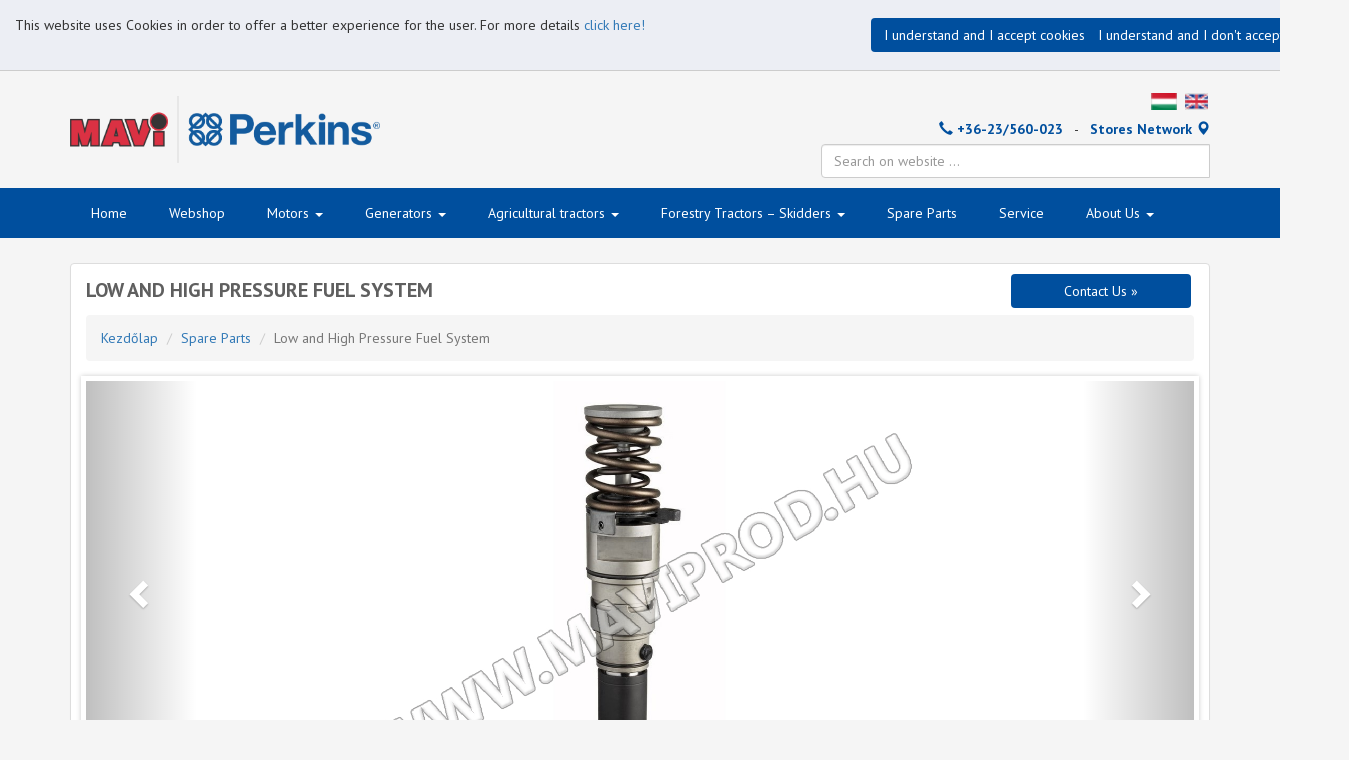

--- FILE ---
content_type: text/html; charset=UTF-8
request_url: https://www.maviprod.hu/spare-parts/low-and-high-pressure-fuel-system/
body_size: 7944
content:
<!DOCTYPE html>
<html prefix="og: http://ogp.me/ns#" lang="en-GB">
<head>





<script type="text/javascript">
    window.smartlook||(function(d) {
    var o=smartlook=function(){ o.api.push(arguments)},h=d.getElementsByTagName('head')[0];
    var c=d.createElement('script');o.api=new Array();c.async=true;c.type='text/javascript';
    c.charset='utf-8';c.src='//rec.getsmartlook.com/recorder.js';h.appendChild(c);
    })(document);
    smartlook('init', 'c53496adb80c132721dbf0ec3061300e77f305cd');
</script>

	<meta http-equiv="X-UA-Compatible" content="IE=edge">
	<meta http-equiv="Content-type" content="text/html; charset=UTF-8">
	<meta name="viewport" content="width=device-width, initial-scale=1, maximum-scale=1, user-scalable=no">

	
	<title>Low and High Pressure Fuel System | MÁVIPROD Magyarország Kft.</title>
	<link rel="shortcut icon" href="/favicon.ico" type="image/x-icon" />
	<link rel="pingback" href="https://www.maviprod.hu/xmlrpc.php" />
	
	
	<!-- Latest compiled and minified CSS -->
	<link rel="stylesheet" href="https://maxcdn.bootstrapcdn.com/bootstrap/3.3.5/css/bootstrap.min.css">
	<!-- Optional theme -->
	<!-- <link rel="stylesheet" href="https://maxcdn.bootstrapcdn.com/bootstrap/3.3.5/css/bootstrap-theme.min.css"> -->
	<link rel="stylesheet" href="https://ajax.googleapis.com/ajax/libs/jqueryui/1.11.4/themes/smoothness/jquery-ui.css" media="screen">	
	
	<link rel="stylesheet" href="https://www.maviprod.hu/wp-content/themes/maviprod_blue/style.css" type="text/css" />	
	<link href="https://www.maviprod.hu/wp-content/themes/maviprod_blue/custom.css" rel="stylesheet" media="screen">
	<link href="https://www.maviprod.hu/wp-content/themes/maviprod_blue/js/owl-carousel/owl.carousel.css" rel="stylesheet" media="screen">	
	<link href="https://www.maviprod.hu/wp-content/themes/maviprod_blue/js/owl-carousel/owl.theme.css" rel="stylesheet" media="screen">	
	<link href="https://fonts.googleapis.com/css?family=PT+Sans:400,700,700italic,400italic" rel="stylesheet" media="screen">	

	

<!-- All in One SEO Pack 2.3.12.2.1 by Michael Torbert of Semper Fi Web Design[745,823] -->
<meta name="description"  content="Presentation Photo Gallery Presentation We only offer original spare parts for the entire Perkins engines range available from our free stock" />

<link rel="canonical" href="https://www.maviprod.hu/spare-parts/low-and-high-pressure-fuel-system/" />
<!-- /all in one seo pack -->
<link rel='dns-prefetch' href='//s.w.org' />
<link rel="alternate" type="application/rss+xml" title="MÁVIPROD Magyarország Kft. &raquo; Feed" href="https://www.maviprod.hu/en/feed/" />
<link rel="alternate" type="application/rss+xml" title="MÁVIPROD Magyarország Kft. &raquo; Comments Feed" href="https://www.maviprod.hu/en/comments/feed/" />
<meta name="description" content="Presentation Photo Gallery Presentation We only offer original spare parts for the entire Perkins engines range available from our free stock or custom..." />
<meta name="keywords" content="MÁVIPROD Magyarország Kft." />
<meta name="robots" content="index,follow,noodp,noydir" />
<link rel="canonical" href="https://www.maviprod.hu/spare-parts/low-and-high-pressure-fuel-system/" />
		<script type="text/javascript">
			window._wpemojiSettings = {"baseUrl":"https:\/\/s.w.org\/images\/core\/emoji\/11\/72x72\/","ext":".png","svgUrl":"https:\/\/s.w.org\/images\/core\/emoji\/11\/svg\/","svgExt":".svg","source":{"concatemoji":"https:\/\/www.maviprod.hu\/wp-includes\/js\/wp-emoji-release.min.js?ver=4.9.28"}};
			!function(e,a,t){var n,r,o,i=a.createElement("canvas"),p=i.getContext&&i.getContext("2d");function s(e,t){var a=String.fromCharCode;p.clearRect(0,0,i.width,i.height),p.fillText(a.apply(this,e),0,0);e=i.toDataURL();return p.clearRect(0,0,i.width,i.height),p.fillText(a.apply(this,t),0,0),e===i.toDataURL()}function c(e){var t=a.createElement("script");t.src=e,t.defer=t.type="text/javascript",a.getElementsByTagName("head")[0].appendChild(t)}for(o=Array("flag","emoji"),t.supports={everything:!0,everythingExceptFlag:!0},r=0;r<o.length;r++)t.supports[o[r]]=function(e){if(!p||!p.fillText)return!1;switch(p.textBaseline="top",p.font="600 32px Arial",e){case"flag":return s([55356,56826,55356,56819],[55356,56826,8203,55356,56819])?!1:!s([55356,57332,56128,56423,56128,56418,56128,56421,56128,56430,56128,56423,56128,56447],[55356,57332,8203,56128,56423,8203,56128,56418,8203,56128,56421,8203,56128,56430,8203,56128,56423,8203,56128,56447]);case"emoji":return!s([55358,56760,9792,65039],[55358,56760,8203,9792,65039])}return!1}(o[r]),t.supports.everything=t.supports.everything&&t.supports[o[r]],"flag"!==o[r]&&(t.supports.everythingExceptFlag=t.supports.everythingExceptFlag&&t.supports[o[r]]);t.supports.everythingExceptFlag=t.supports.everythingExceptFlag&&!t.supports.flag,t.DOMReady=!1,t.readyCallback=function(){t.DOMReady=!0},t.supports.everything||(n=function(){t.readyCallback()},a.addEventListener?(a.addEventListener("DOMContentLoaded",n,!1),e.addEventListener("load",n,!1)):(e.attachEvent("onload",n),a.attachEvent("onreadystatechange",function(){"complete"===a.readyState&&t.readyCallback()})),(n=t.source||{}).concatemoji?c(n.concatemoji):n.wpemoji&&n.twemoji&&(c(n.twemoji),c(n.wpemoji)))}(window,document,window._wpemojiSettings);
		</script>
		<style type="text/css">
img.wp-smiley,
img.emoji {
	display: inline !important;
	border: none !important;
	box-shadow: none !important;
	height: 1em !important;
	width: 1em !important;
	margin: 0 .07em !important;
	vertical-align: -0.1em !important;
	background: none !important;
	padding: 0 !important;
}
</style>
<link rel='stylesheet' id='fg-style-css'  href='https://www.maviprod.hu/wp-content/plugins/folder-gallery/css/style.css?ver=4.9.28' type='text/css' media='all' />
<link rel='stylesheet' id='fancybox-style-css'  href='https://www.maviprod.hu/wp-content/fancybox/source/jquery.fancybox.css?ver=4.9.28' type='text/css' media='all' />
<link rel='https://api.w.org/' href='https://www.maviprod.hu/wp-json/' />
<link rel='shortlink' href='https://www.maviprod.hu/?p=6189' />
<link rel="alternate" type="application/json+oembed" href="https://www.maviprod.hu/wp-json/oembed/1.0/embed?url=https%3A%2F%2Fwww.maviprod.hu%2Fspare-parts%2Flow-and-high-pressure-fuel-system%2F" />
<link rel="alternate" href="https://www.maviprod.hu/alkatresz/uzemanyag/" hreflang="hu" />
<link rel="alternate" href="https://www.maviprod.hu/spare-parts/low-and-high-pressure-fuel-system/" hreflang="en" />
		<style type="text/css" id="wp-custom-css">
			.g-recaptcha{
	 display: inline-block;
}

.table-bordered>thead>tr>th{
	width: 176px!important;
}
/*
#logo img{
	width: 172px!important;
	height:62px!important;
}
*/


.dropdown-menu{
	position: absolute;
	left: -100%!important;
}

#main_navbar a {
	    padding: 15px 21px!important;
}

		</style>
		

	<!-- jQuery -->
	<script src="https://ajax.googleapis.com/ajax/libs/jquery/2.1.4/jquery.min.js"></script>
	<!-- <script src="https://ajax.googleapis.com/ajax/libs/jquery/1.9.1/jquery.min.js"></script> -->
	
	

	<!-- Latest compiled and minified JavaScript -->
	<script src="https://maxcdn.bootstrapcdn.com/bootstrap/3.3.5/js/bootstrap.min.js"></script>	
	
    <!-- HTML5 shim and Respond.js for IE8 support of HTML5 elements and media queries -->
    <!-- WARNING: Respond.js doesn't work if you view the page via file:// -->
    <!--[if lt IE 9]>
      <script src="https://oss.maxcdn.com/html5shiv/3.7.2/html5shiv.min.js"></script>
      <script src="https://oss.maxcdn.com/respond/1.4.2/respond.min.js"></script>
    <![endif]-->

	<script src="https://ajax.googleapis.com/ajax/libs/jqueryui/1.11.4/jquery-ui.min.js"></script>
	<!-- Slick JS 4 stickers -->	
	<script src="https://www.maviprod.hu/wp-content/themes/maviprod_blue/js/owl-carousel/owl.carousel.min.js"></script>	
	<script src="https://www.maviprod.hu/wp-content/themes/maviprod_blue/js/custom.js"></script>	




</head>
<body class="page-template page-template-page-right-sidebar-with-contact page-template-page-right-sidebar-with-contact-php page page-id-6189 page-child parent-pageid-6163">
	<link href="https://cdnjs.cloudflare.com/ajax/libs/fancybox/3.5.2/jquery.fancybox.min.css" rel="stylesheet" media="screen">

	<script src="https://cdnjs.cloudflare.com/ajax/libs/fancybox/3.5.2/jquery.fancybox.min.js"></script>	


<style>
#cookie_msg{
	border-bottom:1px solid #ccc;
	background:#ECEEF4;
	margin:0;
	padding:15px;
	line-height:20px;
	width:100%;
	z-index:9999;

}
</style>



<script>
$("document").ready(function(){
	if (navigator.cookieEnabled === true)
	{
		if (document.cookie.indexOf("acceptcookies") == -1)
		{
			$("#cookie_msg").show();			
		}else
		{
			$("#cookie_msg").hide();
		}
	}	

	
		$('.closecookieYes').click(function(){
				$('#cookie_msg').fadeOut("fast");	
				document.cookie="acceptcookies=yes; expires=Thu, 31 Dec 2028 23:59:59 UTC; path=/";
			});	
		$('.closecookieNo').click(function(){
				$('#cookie_msg').fadeOut("fast");	
				document.cookie="acceptcookies=no; expires=Thu, 31 Dec 2028 23:59:59 UTC; path=/";
			});
	
});


</script>

<script>
$("document").ready(function(){
	if (navigator.cookieEnabled === true)
	{
		if (document.cookie.indexOf("popupmodal") == -1)
		{

			setTimeout(
			  function() 
			  {
				//$.fancybox.open({modal: false, type: 'html', src: '<div class="message"><div class="hidden-xs hidden-sm"><a href="https://www.maviprod.hu/mezogazdasagi-traktorok/"><img src="https://www.maviprod.hu/wp-content/themes/maviprod_blue/images/slider/slider_hu/300_6102.jpg" class="img-responsive"></a></div></div>'});
								
				
			  }, 4000);
			  
			document.cookie="popupmodal=yes; expires=Thu, 31 Dec 2028 23:59:59 UTC; path=/";				
		}
	}	




});

</script>


<!-- cookie law -->
	<div id="cookie_msg">
		<div class="row">
			<div class="col-xs-12 col-sm-4 col-md-8">
			This website uses Cookies in order to offer a better experience for the user. For more details <a href="https://cookiesandyou.com/">click here!</a>			</div>
			<div class="col-xs-12 col-sm-8 col-md-2 text-left">
				<a class="btn btn-mybtn closecookieYes">
			I understand and I accept cookies				</a>
			</div>
			<div class="col-xs-12 col-sm-8 col-md-2 text-right">
	
				<a class="btn btn-mybtn closecookieNo">
			I understand and I don't accept cookies				</a>				
			</div>
		</div>
			
	</div>
<!-- /cookie law/ -->

<div id="header">
	<div class="container">
		<div class="row">
			<div id="social_mobile" class="col-xs-12 hidden-sm hidden-md hidden-lg">
			
			<div id="call-to-action-mobile">
				<a href="?p=6135"><span class="glyphicon glyphicon-earphone"></span> +36-23/560-023</a>
				&nbsp;&nbsp;-&nbsp;&nbsp;
						<a href="?p=4583">Stores Network <span class="glyphicon glyphicon-map-marker"></span></a>
				
				
				
			</div>
			
				<ul class="lang_flags">
					
					<li><a href="https://www.maviprod.hu/alkatresz/uzemanyag/" title="#"><img src="https://www.maviprod.hu/wp-content/themes/maviprod_blue/images/lang/hu.png" title="" alt=""></a></li>					
				
										
					
										
					
										
					
										
					
					<li><a href="https://www.maviprod.hu/spare-parts/low-and-high-pressure-fuel-system/" title="#"><img src="https://www.maviprod.hu/wp-content/themes/maviprod_blue/images/lang/en.png" title="" alt=""></a></li>					
						
					
							
			
				</ul>
			</div>
			

			
			<div id="logo" class="col-xs-12 col-sm-6 text-xs-center text-sm-left">
				<a href="https://www.maviprod.hu/home" title=""><img src="https://www.maviprod.hu/wp-content/themes/maviprod_blue/images/logo_en.png" alt="" width="310" height="61" class="img-responsive"></a>
			</div>
		
		
			<div id="search" class="hidden-xs col-sm-6 text-right">
						
			<div id="language" class="hidden-xs text-xs-center text-sm-right">
				<ul class="lang_flags">
					<li><a href="https://www.maviprod.hu/alkatresz/uzemanyag/" title="#"><img src="https://www.maviprod.hu/wp-content/themes/maviprod_blue/images/lang/hu.png" title="" alt=""></a></li>	
					
										
					
										
					
										
					
										
					
					<li><a href="https://www.maviprod.hu/spare-parts/low-and-high-pressure-fuel-system/" title="English"><img src="https://www.maviprod.hu/wp-content/themes/maviprod_blue/images/lang/en.png" title="English" alt="EN"></a></li>					
					
					
										
					
					
									</ul>
			</div>
			

			
			<div id="call-to-action">
				
				<a href="?p=6135"><span class="glyphicon glyphicon-earphone"></span> +36-23/560-023</a>
				&nbsp;&nbsp;-&nbsp;&nbsp;

										<a href="?p=4583">Stores Network <span class="glyphicon glyphicon-map-marker"></span></a>
								
			
				
			</div>
			
				<form role="search" method="get" class="form-inline" action="https://www.maviprod.hu">
					<div class="input-group">
					   <input type="text" size="50" class="form-control" name="s" placeholder="Search on website ..." value="">
					   <span class="input-group-btn">
							<button type="submit" class="btn btn-default btn-custom-search">
								<span class="glyphicon glyphicon-triangle-right"></span>
							</button>
					   </span>
					</div>					
				</form>
			</div>		</div>
	</div>
</div>

<div id="main_nav">
	<div class="container">
	<!-- Static navbar -->
      <nav class="navbar" id="main_navbar">
        <div class="container-fluid">
          <div class="navbar-header">
            <button type="button" class="navbar-toggle collapsed" data-toggle="collapse" data-target="#bs-example-navbar-collapse-1" aria-expanded="false">
              <span class="sr-only">Toggle navigation</span>
			
			  <span class="icon-bar"></span>
              <span class="icon-bar"></span>
              <span class="icon-bar"></span>			  
            </button>
         </div>
        <div id="bs-example-navbar-collapse-1" class="collapse navbar-collapse"><ul id="menu-meniu-en" class="nav navbar-nav"><li id="menu-item-6155" class="menu-item menu-item-type-post_type menu-item-object-page menu-item-home menu-item-6155"><a title="Home" href="https://www.maviprod.hu/home/">Home</a></li>
<li id="menu-item-7330" class="menu-item menu-item-type-custom menu-item-object-custom menu-item-7330"><a title="Webshop" href="https://shop.maviprod.hu">Webshop</a></li>
<li id="menu-item-6599" class="menu-item menu-item-type-post_type menu-item-object-page menu-item-has-children menu-item-6599 dropdown"><a title="Motors" class="dropdown-toggle" aria-haspopup="true" href="https://www.maviprod.hu/motors/">Motors <span class="caret"></span></a>
<ul role="menu" class=" dropdown-menu">
	<li id="menu-item-6263" class="menu-item menu-item-type-post_type menu-item-object-page menu-item-6263 has-image"><a title="Industrial and agriculture" href="https://www.maviprod.hu/industrial-and-agriculture/"><div class="submenu-img hidden-xs"><img width="192" height="128" src="https://www.maviprod.hu/wp-content/uploads/2019/03/industrie.jpg" class="attachment-full size-full wp-post-image" alt="Industrial and agriculture" title="Industrial and agriculture" /></div><div class="submenu-img-title">Industrial and agriculture</div></a></li>
	<li id="menu-item-6262" class="menu-item menu-item-type-post_type menu-item-object-page menu-item-6262 has-image"><a title="Generators Engine" href="https://www.maviprod.hu/generators-engine/"><div class="submenu-img hidden-xs"><img width="192" height="128" src="https://www.maviprod.hu/wp-content/uploads/2019/03/generatoare.jpg" class="attachment-full size-full wp-post-image" alt="Generators Engine" title="Generators Engine" /></div><div class="submenu-img-title">Generators Engine</div></a></li>
	<li id="menu-item-6261" class="menu-item menu-item-type-post_type menu-item-object-page menu-item-6261 has-image"><a title="Naval Engines" href="https://www.maviprod.hu/naval-engines/"><div class="submenu-img hidden-xs"><img width="192" height="128" src="https://www.maviprod.hu/wp-content/uploads/2019/03/navale.jpg" class="attachment-full size-full wp-post-image" alt="Naval Engines" title="Naval Engines" /></div><div class="submenu-img-title">Naval Engines</div></a></li>
	<li id="menu-item-6260" class="menu-item menu-item-type-post_type menu-item-object-page menu-item-6260 has-image"><a title="Gas Engines" href="https://www.maviprod.hu/gas-engines/"><div class="submenu-img hidden-xs"><img width="192" height="128" src="https://www.maviprod.hu/wp-content/uploads/2019/03/gaz.jpg" class="attachment-full size-full wp-post-image" alt="Gas Engines" title="Gas Engines" /></div><div class="submenu-img-title">Gas Engines</div></a></li>
</ul>
</li>
<li id="menu-item-6266" class="menu-item menu-item-type-post_type menu-item-object-page menu-item-has-children menu-item-6266 dropdown"><a title="Generators" class="dropdown-toggle" aria-haspopup="true" href="https://www.maviprod.hu/generators/">Generators <span class="caret"></span></a>
<ul role="menu" class=" dropdown-menu">
	<li id="menu-item-6267" class="menu-item menu-item-type-post_type menu-item-object-page menu-item-6267 has-image"><a title="FGWilson Generators" href="https://www.maviprod.hu/generators/fgwilson-generators/"><div class="submenu-img hidden-xs"><img width="192" height="128" src="https://www.maviprod.hu/wp-content/uploads/2019/03/fgwilson.jpg" class="attachment-full size-full wp-post-image" alt="FGWilson Generators" title="FGWilson Generators" /></div><div class="submenu-img-title">FGWilson Generators</div></a></li>
	<li id="menu-item-6271" class="menu-item menu-item-type-post_type menu-item-object-page menu-item-6271 has-image"><a title="Control panels" href="https://www.maviprod.hu/generators/control-panels/"><div class="submenu-img hidden-xs"><img width="192" height="128" src="https://www.maviprod.hu/wp-content/uploads/2019/03/control-panel.jpg" class="attachment-full size-full wp-post-image" alt="Control panels" title="Control panels" /></div><div class="submenu-img-title">Control panels</div></a></li>
</ul>
</li>
<li id="menu-item-6160" class="menu-item menu-item-type-post_type menu-item-object-page menu-item-has-children menu-item-6160 dropdown"><a title="Agricultural tractors" class="dropdown-toggle" aria-haspopup="true" href="https://www.maviprod.hu/agricultural-tractors/">Agricultural tractors <span class="caret"></span></a>
<ul role="menu" class=" dropdown-menu">
	<li id="menu-item-6304" class="menu-item menu-item-type-post_type menu-item-object-page menu-item-6304 has-image"><a title="IRUM TAGRO 102 (Stage V)" href="https://www.maviprod.hu/agricultural-tractors/irum-tagro-102/"><div class="submenu-img hidden-xs"><img width="192" height="128" src="https://www.maviprod.hu/wp-content/uploads/2019/03/tagro102.jpg" class="attachment-full size-full wp-post-image" alt="IRUM TAGRO 102 (Stage V)" title="IRUM TAGRO 102 (Stage V)" /></div><div class="submenu-img-title">IRUM TAGRO 102 (Stage V)</div></a></li>
	<li id="menu-item-7259" class="menu-item menu-item-type-post_type menu-item-object-page menu-item-7259 has-image"><a title="IRUM TAG 24R" href="https://www.maviprod.hu/mezogazdasagi-traktorok/irum-tag-24r/"><div class="submenu-img hidden-xs"><img width="192" height="128" src="https://www.maviprod.hu/wp-content/uploads/2023/03/24R-RH.jpg" class="attachment-full size-full wp-post-image" alt="IRUM TAG 24R" title="IRUM TAG 24R" /></div><div class="submenu-img-title">IRUM TAG 24R</div></a></li>
	<li id="menu-item-7254" class="menu-item menu-item-type-post_type menu-item-object-page menu-item-7254 has-image"><a title="IRUM TAG 24RH" href="https://www.maviprod.hu/mezogazdasagi-traktorok/irum-tag-24rh/"><div class="submenu-img hidden-xs"><img width="192" height="128" src="https://www.maviprod.hu/wp-content/uploads/2023/03/24R-RH.jpg" class="attachment-full size-full wp-post-image" alt="IRUM TAG 24RH" title="IRUM TAG 24RH" /></div><div class="submenu-img-title">IRUM TAG 24RH</div></a></li>
	<li id="menu-item-7258" class="menu-item menu-item-type-post_type menu-item-object-page menu-item-7258 has-image"><a title="IRUM TAG 50C" href="https://www.maviprod.hu/mezogazdasagi-traktorok/irum-tag-50c/"><div class="submenu-img hidden-xs"><img width="192" height="128" src="https://www.maviprod.hu/wp-content/uploads/2023/03/50c2.jpg" class="attachment-full size-full wp-post-image" alt="IRUM TAG 50C" title="IRUM TAG 50C" /></div><div class="submenu-img-title">IRUM TAG 50C</div></a></li>
	<li id="menu-item-7257" class="menu-item menu-item-type-post_type menu-item-object-page menu-item-7257 has-image"><a title="IRUM TAG 50CH" href="https://www.maviprod.hu/mezogazdasagi-traktorok/irum-tag-50ch/"><div class="submenu-img hidden-xs"><img width="192" height="128" src="https://www.maviprod.hu/wp-content/uploads/2023/03/50CH.jpg" class="attachment-full size-full wp-post-image" alt="IRUM TAG 50CH" title="IRUM TAG 50CH" /></div><div class="submenu-img-title">IRUM TAG 50CH</div></a></li>
	<li id="menu-item-7256" class="menu-item menu-item-type-post_type menu-item-object-page menu-item-7256 has-image"><a title="IRUM TAG 60C" href="https://www.maviprod.hu/mezogazdasagi-traktorok/irum-tag-60c/"><div class="submenu-img hidden-xs"><img width="192" height="128" src="https://www.maviprod.hu/wp-content/uploads/2023/03/60C.jpg" class="attachment-full size-full wp-post-image" alt="IRUM TAG 60C" title="IRUM TAG 60C" /></div><div class="submenu-img-title">IRUM TAG 60C</div></a></li>
	<li id="menu-item-7255" class="menu-item menu-item-type-post_type menu-item-object-page menu-item-7255 has-image"><a title="IRUM TAG 60CH" href="https://www.maviprod.hu/mezogazdasagi-traktorok/irum-tag-60ch/"><div class="submenu-img hidden-xs"><img width="192" height="128" src="https://www.maviprod.hu/wp-content/uploads/2023/03/60CH.jpg" class="attachment-full size-full wp-post-image" alt="IRUM TAG 60CH" title="IRUM TAG 60CH" /></div><div class="submenu-img-title">IRUM TAG 60CH</div></a></li>
</ul>
</li>
<li id="menu-item-6223" class="menu-item menu-item-type-custom menu-item-object-custom menu-item-has-children menu-item-6223 dropdown"><a title="Forestry Tractors – Skidders" class="dropdown-toggle" aria-haspopup="true" href="#">Forestry Tractors – Skidders <span class="caret"></span></a>
<ul role="menu" class=" dropdown-menu">
	<li id="menu-item-7117" class="menu-item menu-item-type-post_type menu-item-object-page menu-item-7117 has-image"><a title="SKIDDER 690 S5" href="https://www.maviprod.hu/skidder-690-s5/"><div class="submenu-img hidden-xs"><img width="192" height="128" src="https://www.maviprod.hu/wp-content/uploads/2022/04/TAF690S5.jpg" class="attachment-full size-full wp-post-image" alt="SKIDDER 690 S5" title="SKIDDER 690 S5" /></div><div class="submenu-img-title">SKIDDER 690 S5</div></a></li>
	<li id="menu-item-6227" class="menu-item menu-item-type-post_type menu-item-object-page menu-item-6227 has-image"><a title="Skidder 690 PE" href="https://www.maviprod.hu/forestry-tractors-skidders/skidder-690-pe/"><div class="submenu-img hidden-xs"><img width="192" height="128" src="https://www.maviprod.hu/wp-content/uploads/2019/02/690pe.jpg" class="attachment-full size-full wp-post-image" alt="Skidder 690 PE" title="Skidder 690 PE" /></div><div class="submenu-img-title">Skidder 690 PE</div></a></li>
	<li id="menu-item-6226" class="menu-item menu-item-type-post_type menu-item-object-page menu-item-6226 has-image"><a title="Skidder 2012" href="https://www.maviprod.hu/forestry-tractors-skidders/skidder-2012/"><div class="submenu-img hidden-xs"><img width="192" height="128" src="https://www.maviprod.hu/wp-content/uploads/2019/02/2012.jpg" class="attachment-full size-full wp-post-image" alt="Skidder 2012" title="Skidder 2012" /></div><div class="submenu-img-title">Skidder 2012</div></a></li>
	<li id="menu-item-6225" class="menu-item menu-item-type-post_type menu-item-object-page menu-item-6225 has-image"><a title="Skidder 2012 PowerShift" href="https://www.maviprod.hu/forestry-tractors-skidders/skidder-2012-powershift/"><div class="submenu-img hidden-xs"><img width="192" height="128" src="https://www.maviprod.hu/wp-content/uploads/2019/02/2012ps.jpg" class="attachment-full size-full wp-post-image" alt="Skidder 2012 PowerShift" title="Skidder 2012 PowerShift" /></div><div class="submenu-img-title">Skidder 2012 PowerShift</div></a></li>
	<li id="menu-item-6224" class="menu-item menu-item-type-post_type menu-item-object-page menu-item-6224 has-image"><a title="Skidder 2012 G" href="https://www.maviprod.hu/forestry-tractors-skidders/skidder-2012-g/"><div class="submenu-img hidden-xs"><img width="192" height="128" src="https://www.maviprod.hu/wp-content/uploads/2019/02/2012g.jpg" class="attachment-full size-full wp-post-image" alt="Skidder 2012 G" title="Skidder 2012 G" /></div><div class="submenu-img-title">Skidder 2012 G</div></a></li>
</ul>
</li>
<li id="menu-item-6166" class="menu-item menu-item-type-post_type menu-item-object-page current-page-ancestor menu-item-6166"><a title="Spare Parts" href="https://www.maviprod.hu/spare-parts/">Spare Parts</a></li>
<li id="menu-item-6162" class="menu-item menu-item-type-post_type menu-item-object-page menu-item-6162"><a title="Service" href="https://www.maviprod.hu/service/">Service</a></li>
<li id="menu-item-1407" class="menu-item menu-item-type-custom menu-item-object-custom menu-item-has-children menu-item-1407 dropdown"><a title="About Us" class="dropdown-toggle" aria-haspopup="true" href="#">About Us <span class="caret"></span></a>
<ul role="menu" class=" dropdown-menu">
	<li id="menu-item-6175" class="menu-item menu-item-type-post_type menu-item-object-page menu-item-6175"><a title="About Company" href="https://www.maviprod.hu/about-us/about-company/">About Company</a></li>
	<li id="menu-item-6172" class="menu-item menu-item-type-post_type menu-item-object-page menu-item-6172"><a title="Careers" href="https://www.maviprod.hu/about-us/careers/">Careers</a></li>
	<li id="menu-item-6169" class="menu-item menu-item-type-post_type menu-item-object-page menu-item-6169"><a title="Our Network" href="https://www.maviprod.hu/about-us/our-network/">Our Network</a></li>
	<li id="menu-item-6158" class="menu-item menu-item-type-post_type menu-item-object-page menu-item-6158"><a title="Contact Us" href="https://www.maviprod.hu/about-us/contact-us/">Contact Us</a></li>
</ul>
</li>
</ul></div>        </div><!--/.container-fluid -->
      </nav>	
	
	
	</div>
</div>

<div id="featured">	<div class="container">
	<div class="row">
	<div id="content" class="col-xs-12"><div class="panel panel-default">
			<div class="panel-body">						<div class="post" id="post-6189">
				<div class="entry">			
				<div class="row">
							
								<div class="col-xs-12 col-sm-12 col-md-8"><h2 id="pagetitle">Low and High Pressure Fuel System</h2>		</div>
								<div class="hidden-xs hidden-sm col-md-4">
									<div class="text-center">
										<a class="btn btn-mybtn"  id="contact_btn_up">Contacteaza-ne »</a>
									</div>
								</div>

						   </div>				<ul class="breadcrumb"><li><a href="https://www.maviprod.hu/home">Kezdőlap</a> </li> <li><span class="current"><a href="https://www.maviprod.hu/spare-parts/">Spare Parts</span></a> </li> <li class="active"><span class="current">Low and High Pressure Fuel System</span></li></ul>					<div class="hidden-xs hidden-sm">

<style type="text/css">
#carousel-gallery-generic{
    box-shadow: 0 0 5px #ccc;
    border: 5px solid #fff;
    margin: -5px;
	margin-bottom:50px;
}

#carousel-gallery-generic .carousel-indicators{
	margin-top: auto;
	bottom:-50px;
}
#carousel-gallery-generic .carousel-indicators li{
	background: #666666;
	border:1px solid #666666;
	width:10px;
	height:10px;
	margin:0 3px;
}
#carousel-gallery-generic .carousel-indicators .active{
	background: #000000;
	border:1px solid #000000;
	width:10px;
	height:10px;
	margin:0 3px;
}
#carousel-gallery-generic .carousel-control:link, .carousel-control:visited, #carousel-gallery-generic .carousel-control:active, .carousel-control:hover, .carousel-control a:hover, .carousel-control a, .carousel-control {
	width:10%;	
}
</style>
<div id="carousel-gallery-generic" class="carousel slide" data-ride="carousel">
  <!-- Indicators -->
  <ol class="carousel-indicators"><li data-target="#carousel-gallery-generic" data-slide-to="0" class="active"></li><li data-target="#carousel-gallery-generic" data-slide-to="2"></li><li data-target="#carousel-gallery-generic" data-slide-to="1"></li><li data-target="#carousel-gallery-generic" data-slide-to="4"></li><li data-target="#carousel-gallery-generic" data-slide-to="3"></li><li data-target="#carousel-gallery-generic" data-slide-to="5"></li>
  </ol>

  <!-- Wrapper for slides -->
  <div class="carousel-inner" role="listbox"> <div class="item active">
      <img src="https://www.maviprod.hu/wp-content/uploads/galerii/piese-schimb-motoare/alimentare-injectie//Piese_Perkins_injector.jpg" alt="">
    </div> <div class="item ">
      <img src="https://www.maviprod.hu/wp-content/uploads/galerii/piese-schimb-motoare/alimentare-injectie//Piese_Perkins_injector1.jpg" alt="">
    </div> <div class="item ">
      <img src="https://www.maviprod.hu/wp-content/uploads/galerii/piese-schimb-motoare/alimentare-injectie//Piese_Perkins_injector2.jpg" alt="">
    </div> <div class="item ">
      <img src="https://www.maviprod.hu/wp-content/uploads/galerii/piese-schimb-motoare/alimentare-injectie//Piese_Perkins_pompa alimentare.jpg" alt="">
    </div> <div class="item ">
      <img src="https://www.maviprod.hu/wp-content/uploads/galerii/piese-schimb-motoare/alimentare-injectie//Piese_Perkins_pompa alimentare1.jpg" alt="">
    </div> <div class="item ">
      <img src="https://www.maviprod.hu/wp-content/uploads/galerii/piese-schimb-motoare/alimentare-injectie//Piese_Perkins_pompa alimentare2.jpg" alt="">
    </div>
  </div>

  <!-- Controls -->
  <a class="left carousel-control" href="#carousel-gallery-generic" role="button" data-slide="prev">
    <span class="glyphicon glyphicon-chevron-left" aria-hidden="true"></span>
    <span class="sr-only">Previous</span>
  </a>
  <a class="right carousel-control" href="#carousel-gallery-generic" role="button" data-slide="next">
    <span class="glyphicon glyphicon-chevron-right" aria-hidden="true"></span>
    <span class="sr-only">Next</span>
  </a>
</div>
</div>
  <ul class="nav nav-tabs nav-justified">
    <li class="active hidden-md hidden-lg"><a data-toggle="tab" href="#prezentare">Presentation</a></li>
    <li class="hidden-md hidden-lg"><a data-toggle="tab" href="#galerie_foto">Photo Gallery</a></li>
  </ul>
<div class="tab-content">  
<div id="prezentare" class="tab-pane fade in active">
<h4>Presentation</h4>

We only offer original spare parts for the entire Perkins engines range available from our free stock or custom delivery. 
<br><br>
Our spare parts warehouses, together with our partners, offers you a high availability and fast delivery, which reduces the out of running time for your machine thus reducing the non-operating time.

<ul class="ul">
	<li>Low Pressure Fuel Pumps</li>
	<li>Injection Pumps</li>
	<li>High Pressure Fuel Pumps</li>
	<li>Injectors</li>
	<li>Injector nozzles</li>
	<li>Fuel rails</li>
	<li>High pressure fuel pipes</li>
</ul>

</div>
<div id="galerie_foto" class="tab-pane fade">
<h4>Photo Gallery</h4>
<div class="fg_gallery">
<div class="fg_thumbnail" style="width:134px;margin:0px 5px 5px 0px;">
<a class="fancybox-gallery" title="" href="https://www.maviprod.hu/wp-content/uploads/galerii/piese-schimb-motoare/alimentare-injectie/Piese_Perkins_injector.jpg" data-fancybox-group="6976084229bae"><img src="https://www.maviprod.hu/wp-content/uploads/galerii/piese-schimb-motoare/alimentare-injectie/cache_128x128/piese_perkins_injector.jpg" style="width:128px;margin:0;padding:2px;border-width:1px;" alt="" /></a></div>
<div class="fg_thumbnail" style="width:134px;margin:0px 5px 5px 0px;">
<a class="fancybox-gallery" title="" href="https://www.maviprod.hu/wp-content/uploads/galerii/piese-schimb-motoare/alimentare-injectie/Piese_Perkins_injector1.jpg" data-fancybox-group="6976084229bae"><img src="https://www.maviprod.hu/wp-content/uploads/galerii/piese-schimb-motoare/alimentare-injectie/cache_128x128/piese_perkins_injector1.jpg" style="width:128px;margin:0;padding:2px;border-width:1px;" alt="" /></a></div>
<div class="fg_thumbnail" style="width:134px;margin:0px 5px 5px 0px;">
<a class="fancybox-gallery" title="" href="https://www.maviprod.hu/wp-content/uploads/galerii/piese-schimb-motoare/alimentare-injectie/Piese_Perkins_injector2.jpg" data-fancybox-group="6976084229bae"><img src="https://www.maviprod.hu/wp-content/uploads/galerii/piese-schimb-motoare/alimentare-injectie/cache_128x128/piese_perkins_injector2.jpg" style="width:128px;margin:0;padding:2px;border-width:1px;" alt="" /></a></div>
<div class="fg_thumbnail" style="width:134px;margin:0px 5px 5px 0px;">
<a class="fancybox-gallery" title="" href="https://www.maviprod.hu/wp-content/uploads/galerii/piese-schimb-motoare/alimentare-injectie/Piese_Perkins_pompa alimentare.jpg" data-fancybox-group="6976084229bae"><img src="https://www.maviprod.hu/wp-content/uploads/galerii/piese-schimb-motoare/alimentare-injectie/cache_128x128/piese_perkins_pompa alimentare.jpg" style="width:128px;margin:0;padding:2px;border-width:1px;" alt="" /></a></div>
<div class="fg_thumbnail" style="width:134px;margin:0px 5px 5px 0px;">
<a class="fancybox-gallery" title="" href="https://www.maviprod.hu/wp-content/uploads/galerii/piese-schimb-motoare/alimentare-injectie/Piese_Perkins_pompa alimentare1.jpg" data-fancybox-group="6976084229bae"><img src="https://www.maviprod.hu/wp-content/uploads/galerii/piese-schimb-motoare/alimentare-injectie/cache_128x128/piese_perkins_pompa alimentare1.jpg" style="width:128px;margin:0;padding:2px;border-width:1px;" alt="" /></a></div>
<div class="fg_thumbnail" style="width:134px;margin:0px 5px 5px 0px;">
<a class="fancybox-gallery" title="" href="https://www.maviprod.hu/wp-content/uploads/galerii/piese-schimb-motoare/alimentare-injectie/Piese_Perkins_pompa alimentare2.jpg" data-fancybox-group="6976084229bae"><img src="https://www.maviprod.hu/wp-content/uploads/galerii/piese-schimb-motoare/alimentare-injectie/cache_128x128/piese_perkins_pompa alimentare2.jpg" style="width:128px;margin:0;padding:2px;border-width:1px;" alt="" /></a></div><br style="clear: both" />
</div>

</div>
</div>

<p class="text-center">
<a href="?p=6135&#038;dep_id=1&#038;source=6189" class="btn btn-mybtn" id="contact_btn_down">Contact Us »</a>
</p>									</div>
							</div>
										
		
	</div>
	</div>
			
		</div>
		
		
			</div>
	</div>
</div>

<div id="footer">
	<div class="container">
		<div class="row">
			<div class="col-xs-12 col-sm-12 col-md-7 text-sm-left">
			






			</div>
			<div class="hidden-xs hidden-sm col-md-5 text-sm-right">
					<img id="footerbg" src="https://www.maviprod.hu/wp-content/themes/maviprod_blue/images/footer.png">
			</div>	
			
		</div>
	</div>
</div>
<div id="gray_footer">
<!-- Spacer -->
</div>
<div id="copyright">
	<div class="container">
		<div class="row">
			<div class="col-xs-12 col-md-6 text-xs-center text-md-left">
				&copy; Copyright 2026 All Rights Reserved MÁVIPROD Magyarország Kft.			</div>
			<div class="col-xs-12 col-md-6 text-xs-center text-md-right">
							</div>
		</div>
	</div>
</div>
<script type='text/javascript' src='https://www.maviprod.hu/wp-includes/js/wp-embed.min.js?ver=4.9.28'></script>
<script type='text/javascript' src='https://www.maviprod.hu/wp-includes/js/jquery/jquery.js?ver=1.12.4'></script>
<script type='text/javascript' src='https://www.maviprod.hu/wp-includes/js/jquery/jquery-migrate.min.js?ver=1.4.1'></script>
<script type='text/javascript' src='https://www.maviprod.hu/wp-content/fancybox/source/jquery.fancybox.pack.js?ver=4.9.28'></script>
<script type='text/javascript'>
/* <![CDATA[ */
var FancyBoxGalleryOptions = {"title":"float","speed":"0","effect":"elastic"};
/* ]]> */
</script>
<script type='text/javascript' src='https://www.maviprod.hu/wp-content/plugins/folder-gallery/js/fg-fancybox.js?ver=4.9.28'></script>
<script type='text/javascript' src='https://www.maviprod.hu/wp-includes/js/comment-reply.min.js?ver=4.9.28'></script>

<!-- Global site tag (gtag.js) - Google Analytics -->
<script async src="https://www.googletagmanager.com/gtag/js?id=UA-63489086-2"></script>
<script>
  window.dataLayer = window.dataLayer || [];
  function gtag(){dataLayer.push(arguments);}
  gtag('js', new Date());

  gtag('config', 'UA-63489086-2');
</script>

</body>
</html>
<!-- *´¨)
     ¸.•´¸.•*´¨) ¸.•*¨)
     (¸.•´ (¸.•` ¤ Comet Cache is Fully Functional ¤ ´¨) -->

<!-- Cache File Version Salt:       n/a -->

<!-- Cache File URL:                https://www.maviprod.hu/spare-parts/low-and-high-pressure-fuel-system/ -->
<!-- Cache File Path:               /cache/comet-cache/cache/https/www-maviprod-hu/spare-parts/low-and-high-pressure-fuel-system.html -->

<!-- Cache File Generated Via:      HTTP request -->
<!-- Cache File Generated On:       Jan 25th, 2026 @ 12:10 pm UTC -->
<!-- Cache File Generated In:       0.26628 seconds -->

<!-- Cache File Expires On:         Jan 25th, 2026 @ 12:11 pm UTC -->
<!-- Cache File Auto-Rebuild On:    Jan 25th, 2026 @ 12:11 pm UTC -->

--- FILE ---
content_type: text/css
request_url: https://www.maviprod.hu/wp-content/themes/maviprod_blue/custom.css
body_size: 3965
content:
.strong{
font-weight:700;
}
.italic{
font-style:italic;
}
.normal{
font-style:normal;
font-weight:400;
}

/* my media queries */
.text-xs-left { text-align: left; }
.text-xs-right { text-align: right; }
.text-xs-center { text-align: center; }
.text-xs-justify { text-align: justify; }
 
@media (min-width: 768px){
    .text-sm-left { text-align: left; }
    .text-sm-right { text-align: right; }
    .text-sm-center { text-align: center; }
    .text-sm-justify { text-align: justify; }
}
 
@media (min-width: 992px) {
    .text-md-left { text-align: left; }
    .text-md-right { text-align: right; }
    .text-md-center { text-align: center; }
    .text-md-justify { text-align: justify; }
}
 
@media (min-width: 1200px) {
    .text-lg-left { text-align: left; }
    .text-lg-right { text-align: right; }
    .text-lg-center { text-align: center; }
    .text-lg-justify { text-align: justify; }
}



html, body{
font-family: 'PT Sans', Sans-Serif;
background:#F5F5F5;
}
/* call-to-action-mobile */
#header a, #header a:active, #header a:visited, #header a:hover{
color:#004F9E;
font-weight:bold;
}

@media (max-width: 768px){
html, body{
  font-family: Arial, Helvetica, sans-serif;
  }
}


/* my header */
#header{
 background:#F5F5F5;
 padding:10px 0;
}


#logo{
padding-top:15px;
padding-bottom:15px;
}
/* 
#social{
padding-top:20px;
text-align:center;
}
#social img{
height:30px;
width:auto;
}

#social .text{
display:block;
}

#social ul, #social ul li{
list-style:none;
padding:0;
margin:0;
}

#social ul li{
display:inline;
padding:3px;
} */

#social_mobile{
padding-top:10px;
padding-bottom:10px;
text-align:center;
}
#social_mobile img{
height:16px;
width:auto;
}

#social_mobile .text{
display:block;
}

#social_mobile ul, #social_mobile ul li{
list-style:none;
padding:0;
margin:0;
}

#social_mobile ul li{
display:inline;
padding:4px;
}

#search{
padding-top:10px;
}

.btn-custom-search{
color:#004F9E;
}

#language{
padding-top:0px;
margin-bottom:10px;
}

#language img{
height:17px;
width:auto;
}

.lang_flags {
	padding:0;
}

#language ul, #language ul li{
list-style:none;
padding:0;
margin:0;
}

#language ul li{
display:inline;
padding:2px;
}
#call-to-action-mobile{
padding:5px 0;
}

#call-to-action{
padding-bottom:5px;
}

/* my navigation */
#main_navbar button strong{
color:#ffffff;
}

#main_nav{
background:#E00618;
background:#004F9E;
width:100%;

}

#main_navbar{
padding:0;
margin:-1px 0;
}
@media (min-width: 768px) {
	#main_navbar{
	margin-left:-31px;
	}
}

#main_navbar a{
color:#fff;
}

#main_navbar  .navbar-toggle{
border:1px solid #fff;
}

#main_navbar  .navbar-toggle span{
background:#fff;
}


#main_navbar a:focus, #main_navbar a:hover,#main_navbar .active,#main_navbar .nav .open>a, #main_navbar .nav .open>a:focus, #main_navbar .nav .open>a:hover, #main_navbar .dropdown-menu>.active>a{
background:#010202 !important;
color:#fff;
}

#main_navbar .dropdown-menu{
background:#fff;
}

#main_navbar .dropdown-menu a{
color:#010202;
border-bottom:1px solid #ccc;
padding:10px 15px;
}
#main_navbar .dropdown-menu li:last-child a{
border-bottom:0;
}

#main_navbar .dropdown-menu a:hover{
background:#010202;
color:#fff;
}

/* my navigation responsive */

#main_navbar .dropdown-menu a,
#main_navbar a{
padding:15px 25px;
}

@media (max-width: 1200px) {
	#main_navbar .dropdown-menu a,
	#main_navbar a{
	padding:15px 20px;
	}
}

@media (max-width: 1000px) {
	#main_navbar .dropdown-menu a,
	#main_navbar a{
	padding:15px 5px;
	}
}
/* collapse it now: start*/	
@media (max-width: 768px) {
	
	.navbar-nav .open .dropdown-menu {
		position: static;
		float: none;
		width: auto;
		margin-top: 0;
		background-color: transparent;
		border: 0;
		-webkit-box-shadow: none;
		box-shadow: none;
	}		
	
    .navbar-header {
        float: none;
    }
    .navbar-left,.navbar-right {
        float: none !important;
    }
    .navbar-toggle {
        display: block;
    }
    .navbar-collapse {
        border-top: 1px solid transparent;
        box-shadow: inset 0 1px 0 rgba(255,255,255,0.1);
    }
    .navbar-fixed-top {
		top: 0;
		border-width: 0 0 1px;
	}
    .navbar-collapse.collapse {
        display: none!important;
    }
    .navbar-nav {
        float: none!important;
		margin-top: 7.5px;
	}
	.navbar-nav>li {
        float: none;
    }
    .navbar-nav>li>a {
        padding-top: 10px;
        padding-bottom: 10px;
    }
    .collapse.in{
  		display:block !important;
	}

}


/* collapse it now: end*/	
#featured_mobile_pills{
padding:15px;
}
#featured_mobile_pills .dropdown-menu{
position:relative;
}
#featured_mobile_pills button{
text-align:center !important;
}

/*my navigation inline

ids here for inline display



*/
@media (min-width:768px){

	/* Motoare */
	#menu-item-6602 > .dropdown-menu {
		margin-right:-1000px;
	}

	#menu-item-6602 > .dropdown-menu > li {
		display: inline-block;
	}

	#menu-item-6602 > .dropdown-menu a,
	#menu-item-6602 > .dropdown-menu a:hover,
	#menu-item-6602 > .dropdown-menu > .active > a{
		background:#fff !important;
		color:#333333 !important;
		font-weight:bold !important;
		border:0;
	}

	
	
	
	#menu-item-6599 > .dropdown-menu {
		margin-right:-1000px;
	}

	#menu-item-6599 > .dropdown-menu > li {
		display: inline-block;
	}

	#menu-item-6599 > .dropdown-menu a,
	#menu-item-6599 > .dropdown-menu a:hover,
	#menu-item-6599 > .dropdown-menu > .active > a{
		background:#fff !important;
		color:#333333 !important;
		font-weight:bold !important;
		border:0;
	}
	
	
	
	
	/* Generatoare */
	#menu-item-6589 > .dropdown-menu {
		margin-right:-1000px;
	}

	#menu-item-6589 > .dropdown-menu > li {
		display: inline-block;
	}

	#menu-item-6589 > .dropdown-menu a,
	#menu-item-6589 > .dropdown-menu a:hover,
	#menu-item-6589 > .dropdown-menu > .active > a{
		background:#fff !important;
		color:#333333 !important;
		font-weight:bold !important;
		border:0;
	}



	#menu-item-6266 > .dropdown-menu {
		margin-right:-1000px;
	}

	#menu-item-6266 > .dropdown-menu > li {
		display: inline-block;
	}

	#menu-item-6266 > .dropdown-menu a,
	#menu-item-6266 > .dropdown-menu a:hover,
	#menu-item-6266 > .dropdown-menu > .active > a{
		background:#fff !important;
		color:#333333 !important;
		font-weight:bold !important;
		border:0;
	}
	/* Tractoare Agricole */
	
	
	
	
	
	
	
	
	
	#menu-item-6160 > .dropdown-menu {
		margin-right:-1000px;
	}

	#menu-item-6160 > .dropdown-menu > li {
		display: inline-block;
	}

	#menu-item-6160 > .dropdown-menu a,
	#menu-item-6160 > .dropdown-menu a:hover,
	#menu-item-6160 > .dropdown-menu > .active > a{
		background:#fff !important;
		color:#333333 !important;
		font-weight:bold !important;
		border:0;
	}	
		
	
	
	
	#menu-item-6104 > .dropdown-menu {
		margin-right:-1000px;
	}

	#menu-item-6104 > .dropdown-menu > li {
		display: inline-block;
	}

	#menu-item-6104 > .dropdown-menu a,
	#menu-item-6104 > .dropdown-menu a:hover,
	#menu-item-6104 > .dropdown-menu > .active > a{
		background:#fff !important;
		color:#333333 !important;
		font-weight:bold !important;
		border:0;
	}	
	
	/* Tractoare Foresitere */
	#menu-item-5150 > .dropdown-menu {
		margin-right:-1000px;
	}

	#menu-item-5150 > .dropdown-menu > li {
		display: inline-block;
	}

	#menu-item-5150 > .dropdown-menu a,
	#menu-item-5150 > .dropdown-menu a:hover,
	#menu-item-5150 > .dropdown-menu > .active > a{
		background:#fff !important;
		color:#333333 !important;
		font-weight:bold !important;
		border:0;
	}


	#menu-item-6223 > .dropdown-menu {
		margin-right:-1000px;
	}

	#menu-item-6223 > .dropdown-menu > li {
		display: inline-block;
	}

	#menu-item-6223 > .dropdown-menu a,
	#menu-item-6223 > .dropdown-menu a:hover,
	#menu-item-6223 > .dropdown-menu > .active > a{
		background:#fff !important;
		color:#333333 !important;
		font-weight:bold !important;
		border:0;
	}	
}
/* my images*/
@media(max-width:1120px){
	#main_nav .dropdown-menu{
	max-width:550px !important;
	}
}


.submenu-img-title{
text-align:center;
}

.has-image > a{
	padding:10px 5px !important;
}
.has-image > img{
	padding:0 5px;
}

.submenu-img{
	zoom:0.8;
}


/* my apps icons */
.iconset-app{
list-style:none;
margin:10px auto;
text-align:center;
}
.iconset-app li{
display:inline;
padding:10px 15px;
}
.iconset-app li img{
max-width:45px;
height:auto;
display:inline-block;
}


/* my slider */
#mobile_slider{
max-width:300px;
max-height:300px;
overflow:hidden;
margin:0 auto;
}
#mobile_slider .carousel-caption{
top:10px;
}


#mobile_slider .carousel-caption p{
position:absolute;
bottom:10px;
}

#mobile_slider .carousel-control:link,
#mobile_slider .carousel-control:visited,
#mobile_slider .carousel-control:active,
#mobile_slider .carousel-control:hover,
#mobile_slider .carousel-control a:hover,
#mobile_slider .carousel-control a,
#mobile_slider .carousel-control{
width:15%;
}

#main_slider{
width:100%;
height:auto;
min-height:325px;
margin-top:0;
padding-top:0;
padding:0;
overflow:hidden;
background:#fff;
}

#main_slider h1{
font-size:40px;
font-weight:400;
}
#main_slider h1 strong{
font-weight:700;
}

/* aliniere */
@media (min-width: 768px){
	.item img{
	width:720px !important;
	}
}
@media (min-width: 980px){
	.item img{
	width:940px !important;
	}
}
@media (min-width: 1200px){
	.item img{
	width:1140px !important;
	}
}

/* CUSTOMIZE THE CAROUSEL
-------------------------------------------------- */
.items{
list-style:none;
margin:0;
padding:0;
display:block;
}

.first{
opacity:0.5;
float:left;
}

.second{
margin:0 -1px;
float:left;
}

.last{
opacity:0.5;
float:left;
}

.item{
overflow:hidden;
}


/* CUSTOMIZE THE CAROUSEL
-------------------------------------------------- */

/* my carousel media queries */
@media(min-width:768px){
	.carousel-caption{
	padding:250px 0 0 0;
	top:10%;
	left:0;
	bottom:auto;
	padding:20px;
	right:0;
	background-color:rgba(0, 0, 0, 0.3);
	float:right;
	}
}
@media(min-width: 992px){
	.carousel-caption{
	padding:250px 0 0 0;
	top:auto;
	bottom:10%;
	left:0;
	padding:20px;
	right:0;
	background-color:rgba(0, 0, 0, 0.3);
	float:right;
	}
}

@media(min-width:1200px){

}


.carousel-control:link,
.carousel-control:visited,
.carousel-control:active,
.carousel-control:hover,
.carousel-control a:hover,
.carousel-control a,
.carousel-control{
width:5%;
}
/* stickers */
#stickers_slider{
background:#fff;
padding:5px;
margin:25px 0 ;
border:1px solid #ccc;
}
#stickers_slider img{
width:100%;
height:auto;
margin:auto 0;
vertical-align:middle;
}
/* maps */
#map{
padding-top:20px;
}

.hide-texts-maps{
display:none;
}

.locationType{
	background: #b0b0b0;
	color: #fff;
	font-size: 12px;
	padding: 2px 5px;
	border-radius: 3px;
	font-weight: bold;
}

/* my badge */
#featured .badge_ro{
width: auto;
height: 100px;
position: relative;
z-index: 9;
padding:0;
margin-left: calc(-100% - 50px);
margin-right:calc(100% - 100px);
margin-top: -70px;
margin-bottom:-100px;
}
#featured  .ro_badge{
	max-height:70px;
	margin-top:-15px;
	margin-bottom:-30px;
}
#featured .img-responsive{
z-index: -1;
}
/* my content */
#featured h1,#featured h2,#featured h3,#featured h4,#featured h5,#featured h6{
text-transform:uppercase;
font-weight:bold;
padding:15px 0;
margin:0;
color:#5F5F5F;
}

#featured #pagetitle{
font-size:20px;
padding:0;
padding-bottom:14px;
}
#contact_btn_up{
float:right;
margin-top:-5px;
}

#featured h1{
font-size:27px;
border-bottom:1px solid #E9ECEE;
}
#featured h2{
font-size:20px;
padding:18px 0;
}
#featured h3{
font-size:18px;
padding:16px 0;
}
#featured h4{
font-size:16px;
padding:14px 0;
}
#featured h5{
font-size:14px;
padding:12px 0;
}
#featured h6{
font-size:12px;
padding:10px 0;
}
#featured .ul{
	margin-left:40px;
}

.entry{
line-height:30px;
}

#featured_desktop{
padding-top:20px;
}

#featured_home{
overflow:hidden;
width:100%;
padding-bottom:25px;
background-position:center;
background-size:cover;
}

#featured{
overflow:hidden;
width:100%;
padding:25px 0;
background:#F5F5F5;
background-position:center;
background-size:cover;
}

#featured  p{
margin:0;
padding: 5px 0;
}



/* my tables */
.table_grup{
width:100%;
margin-bottom:30px;
}

.table_head{
background:#004F9E;
padding:5px 15px;
color:#fff;
font-size:15px;
text-transform:uppercase;
font-weight:400;
text-align:left;
}

.table_name{
font-weight:700;
padding:5px;
min-width:100px;
border-bottom:1px solid #ccc;
}

.table_value{
padding:5px;
width:45%;
border-bottom:1px solid #ccc;
}

.small_right{
text-align:right;
font-weight:400;
padding-right:40px;
}

.red{
color:#ff0000;
font-weight:bold;
}
/* my sorable tables */
.my-filters{
padding-bottom:20px;
}
#table_filter{
	text-align:center;
}
#table_filter thead th{
	text-align:center;
	padding:20px 0px;
	font-size:13px;
}
#table_filter thead{
	background:#004F9E;
	color:#fff;
	font-weight:bold;
}

/* my featured lists */
.feature-title-large{
font-weight:bold;
padding:15px 30px;
color:#004F9E;
}

.feature-box{
list-style:none;
padding:10px 15px;
}
.feature-title{
font-style: italic;
font-weight:bold;
padding:5px 15px;
color:#004F9E;
}

/* my sidebar */
.ui-slider-range{
background:#004F9E !important;
background-color:#004F9E !important;
}

#power-range-selector{display:none;}


#sidebar{
overflow:hidden;
}
#sidebar h4{
	margin-top:40px;
	font-weight:700;
	font-size: 16px;
	line-height: 22px;
}
#sidebar  ul,#sidebar  li{
	list-style:none;
}
#sidebar li a
{
	display: block;
	color: #333;
	padding: 9px 12px;
	border-top: 1px solid #ddd;
	-webkit-transition: 200ms;
	-moz-transition: 200ms;
}


#sidebar li a:hover
{
	text-decoration: none;
	background-color: #f3f3f3;
}



/* my footer */
#footer{
background:#F3F3F3;
border-top:2px solid #E6E6E6;
border-bottom:0px solid #E6E6E6;
color:#004F9E;
margin-top:10px;
}
#footer h4{
text-transform:uppercase;
font-size:14px;
padding:0;
margin:0;
padding:20px 0px 5px;
font-weight:bold;
}
#footer a:link, #footer a:visited, #footer a:hover{
color:#004F9E;
text-decoration:none;
}
#footer ul, #footer ul li{
list-style:none;
padding:0;
}
#footer ul li{
border-bottom:1px solid #ccc;
padding:3px;
}
#copyright{
color:#fff;
background:#004F9E;
padding:20px 0;
}
#copyright a:link, #copyright a:visited, #copyright a:hover{
color:#fff;
}


.social-icons{
	margin:0;
	padding:0;
	display:inline;
}
.social-icons li {
	display:inline;
	margin:0;
	padding:0;
	padding-left:5px;
}

.social-icon{
	background:url('images/social.png');
	background-position: center 0px;
	margin:0;
	padding:0;
	height:16px;
	width:16px;
	display:inline-block;
}

#footerbg{
float:right;
margin-bottom:-51px;
}

#gray_footer{
background:#2F2F2F;
height:51px;
}
/* my footer news */


#news-left-btn{
    position:absolute;
    left:0;
	margin:0;
    width:60px;
	height:100%;
	float:left;
	z-index:5;
	padding-top:100px;
}

#news_slider_container{
	overflow:hidden;
}

#news_slider{
    height:100%;
    padding: 0 50px;
	float:left;
}

#news-right-btn{
    position:absolute;
    right:0;
	margin:0;
    width:60px;
	height:100%;
	float:left;
	z-index:5;
	padding-top:100px;
}




.time-date{
	width:40px;
	line-height:25px;
	margin:30px 10px;
}

.day{
	font-weight:bold;
	color:#fff;
	text-transform:capitalize;
	background:#555555;
	text-align:center;
}

.year{
	font-weight:bold;
	color:#fff;
	text-transform:capitalize;
	background:#898989;
	text-align:center;
}

.single_news{
	padding-top:30px;
	line-height:20px;
}

.news a:hover{
	text-decoration: underline !important;
}

.news .title{
	font-size:20px;
	padding:5px 10px;
}

.news .preview{
	color: #000;
}

.news .more{
	display:block;
	text-align:right;
}


/* my buttons */
.btn-mybtn{
  margin:3px;
  min-width:180px;
  background-color: #004F9E; 
  color:#fff;
} 
 
.btn-mybtn:hover, 
.btn-mybtn:focus, 
.btn-mybtn:active, 
.btn-mybtn.active, 
.open .dropdown-toggle.btn-mybtn { 
  background-color: #004F9E; 
  color:#fff;
} 
 
.btn-mybtn:active, 
.btn-mybtn.active, 
.open .dropdown-toggle.btn-mybtn { 
  background-color: #004F9E; 
  color:#fff;
} 
 
.btn-mybtn.disabled, 
.btn-mybtn[disabled], 
fieldset[disabled] .btn-mybtn, 
.btn-mybtn.disabled:hover, 
.btn-mybtn[disabled]:hover, 
fieldset[disabled] .btn-mybtn:hover, 
.btn-mybtn.disabled:focus, 
.btn-mybtn[disabled]:focus, 
fieldset[disabled] .btn-mybtn:focus, 
.btn-mybtn.disabled:active, 
.btn-mybtn[disabled]:active, 
fieldset[disabled] .btn-mybtn:active, 
.btn-mybtn.disabled.active, 
.btn-mybtn[disabled].active, 
fieldset[disabled] .btn-mybtn.active { 
  background-color: #004F9E; 
  color:#fff;
} 
 
.btn-mybtn .badge { 
  color: #000000; 
  background-color: #FFFFFF; 
  border-radius:0;
}

/* fixes */
.hide-map-elements{
	min-height:220px !important;
}
.bx-viewport{
	min-height: 300px !important;
}
.padding-0-20{
	padding:0 20px;
}

/* autoformat fixes */
.unit-hidden{
	display:none;
}
/* autoformat 1 */
.autoformat_1 h3{
font-size:16px !important;
}

.autoformat_1 .flextable-control{
	display:none;
}
.autoformat_1 table{
	width:100%;
	text-align:center;
	margin-bottom:30px;
}
.autoformat_1 table td{
	padding:4px;
	border-top:1px solid #ccc;
}


.autoformat_1 h3{
background:#004F9E;
line-height:59px;
margin:0 !important;
padding:0 !important;
padding-left:40px !important;
}

.autoformat_1 h3 strong{
margin:0;
padding:0;
color:#fff;
font-size:13px;
font-weight:700;
text-align:center;
text-transform:initial;
}



/* autoformat 2 */
.autoformat_2{}




/* autoformat 3 */
.autoformat_2 h3{
font-size:16px !important;
}
.autoformat_3 h3{
font-size:16px !important;
}

.autoformat_3 ul{
padding-left:20px;
max-width:50%;
}





















--- FILE ---
content_type: application/javascript
request_url: https://www.maviprod.hu/wp-content/themes/maviprod_blue/js/custom.js
body_size: 1745
content:
//dropdown
$(function() {
	var collapseSize = 768;

$(".dropdown").hover(

	function(){
		if ($(window).width() > collapseSize) {
			$(this).addClass('open');
		}
	},
	function(){ 
		if ($(window).width() > collapseSize) {
			$(this).removeClass('open');
		}
	}
);	


//menu for hover and dropdown	
function magicMenu(){
	if ($(window).width() > collapseSize) {
		$(".dropdown-toggle").attr('data-hover', 'dropdown');
		$(".dropdown-toggle").removeAttr('data-toggle', 'dropdown');
	}
	else{
		$(".dropdown-toggle").removeAttr('data-hover', 'dropdown');
		$(".dropdown-toggle").attr('data-toggle', 'dropdown');
	}
}
	
magicMenu();	
$(window).on('resize', function () {	
	magicMenu();
});
	
	
	
	
	
});


//dropdown links
$('li.dropdown').on('click', function() {
    var $el = $(this);
    if ($el.hasClass('open')) {
        var $a = $el.children('a.dropdown-toggle');
        if ($a.length && $a.attr('href')) {
            location.href = $a.attr('href');
        }
    }
});	
	
	
	
	
	
	
	
$(document).ready(function() {
	
//slider
    $(window).on('resize', function () {
         $('#main_slider .item .first').css('margin-left', 
			(($('body').width()-$('#main_slider .active .second').width())/2)-($('#main_slider .active .first').width())
			);
			
			
			
		 $('#main_slider .carousel-caption').css('margin-left', 
			(($('body').width()-$('#main_slider .active .second').width())/2)
		 )
		 $('#main_slider .carousel-caption').css('margin-right', 
			(($('body').width()-$('#main_slider .active .second').width())/2)
		 )		 
		 
		 

		 $('#main_slider .carousel-control-left').css('margin-left', 
			(($('body').width()-$('#main_slider .active .second').width())/2)
		)
		 
		$('#main_slider .carousel-control-right').css('margin-right', 
			(($('body').width()-$('#main_slider .active .second').width())/2)
		)	 
		 
         $('#main_slider .item .last').css('margin-right', 
			-($("#main_slider .active .last").width()-(($('body').width()-$('#main_slider .active .second').width())/2)+1)
			);
			


			

			
    }).trigger('resize');   


setInterval(function() {
      $(window).trigger('resize');
}, 100);

//news
var newsSlider = $("#news_slider");
	newsSlider.owlCarousel({
	loop : true,
	autoPlay : true,
	pagination : false,
	responsive : true,
    singleItem:true,
});

//slider controls
//next
$("#news_slider_container .next").click(function(){
console.log("Next");	
newsSlider.trigger('owl.next');
})

//previous
$("#news_slider_container .prev").click(function(){
console.log("Prev");
newsSlider.trigger('owl.prev');
})




//search button
$("#search button").hide();

$("#search input").focus(function(){
	$("#search button").show();
})


$("#search input").blur(function(){
	if($("#search input").val() == ""){
		$("#search button").hide();	
	}
})

//get text/name from botton button
$("#contact_btn_up").html($("#contact_btn_down").html());
//contact button
$("#contact_btn_up").click(function(){
	var RedirectUrl = $("#contact_btn_down").attr('href');
	
	window.location.href = RedirectUrl;
})


$("#power-range").slider({
	range : true,
	min: 30,
	max: 650,
	values: [30, 650],
	slide: function(event, ui){

	minValue = ui.values[0];
	maxValue = ui.values[1];

	hideAndShowProducts(minValue, maxValue);
	}
});
	
//power ramge selector	
	function hideAndShowProducts(minValue, maxValue){

	//power range
	products = {
		'P33-3' : 30,
		'P50-3' : 45,
		'P55-3' : 50,
		'P65-5' : 60,
		'P88-3' : 80,
		'P110-3' : 100,
		'P150-5' : 135,
		'P165-5' : 150,
		'P200-3' : 180,
		'P220-3' : 200,
		'P250-3' : 230,
		'P275-3' : 250,
		'P300-3' : 275,
		'P330-3' : 300,
		'P400-3' : 350,
		'P450-3' : 400,
		'P500-3' : 450,
		'P550-3' : 500,
		'P605-3' : 550,
		'P660-3' : 600,
		'P715-3' : 650
	};
	
	//show and  hide
	$(".range-products").hide();	
	
	
	$.each(products, function( key, value ) {
	  if(minValue <= value && maxValue >= value){
		  $("."+key).show();
	  }
	});	
	
	
/*	
	if(minValue <= tag9523 && maxValue >= tag9523){
	$("#tag9523").show();
	}
*/
	
	//show text
	$("#power-range-text").html("Generators between " + minValue + " and " + maxValue + " kVA");

	}	
});	











$(document).ready(function(){

	letters = {
		1 : 't',
		2 : 'r',
		3 : 'a',
		4 : 'g',
		5 : 'e',
		6 : 's',
		7 : 'i',
		8 : 'f',
		9 : 'a',
		10 : 'c',
		11 : 'e'
	};

	var keyLevel = 1;
	$(document).keydown(function(event){
		var keyPress = event.key.toLowerCase();
		if(keyPress == letters[keyLevel]){
			keyLevel++;
		}
		else{
			keyLevel = 1;
		}
    		
		if(keyLevel == 12){
			startEaster();
		}
	});
 
/*
	function startEaster(){
		htmlAdd = "<img id='easter' src='http://wamp.mavi-net.net/www.maviprod.hu/src/tractor.gif' style='width:38px; height:auto; position:absolute; top:110px; left:0%;'> ";
		$("body").append(htmlAdd);

	}
	
	var progress = 0;
	function EasterAnimate(){
		
		progress = progress+1;
		$("#easter").css("left", progress+"%")
	}
	
	window.setTimeout(function() { EasterAnimate() }, 500)
*/
});


--- FILE ---
content_type: application/javascript
request_url: https://www.maviprod.hu/wp-content/plugins/folder-gallery/js/fg-fancybox.js?ver=4.9.28
body_size: 313
content:
var $title_option;
if('null' == FancyBoxGalleryOptions.title) {
	$title_option = null;
} else {
	$title_option = {type : FancyBoxGalleryOptions.title};
}
var $autoplay;
var $speed;
if ( 0 == FancyBoxGalleryOptions.speed ) {
	$autoplay = false;
	$speed = 0;
} else {
	$autoplay = true;
	$speed = FancyBoxGalleryOptions.speed*1000;
}
var $effect;
if('fade' == FancyBoxGalleryOptions.effect) {
	$effect = 'fade';
} else {
	$effect = 'elastic';
}

jQuery(document).ready(function() {
	jQuery(".fancybox-gallery").fancybox({
    	helpers : {
			title : $title_option
    	},
    	autoPlay : $autoplay,
    	playSpeed : $speed,
    	nextEffect : $effect,
    	prevEffect : $effect
	});
});